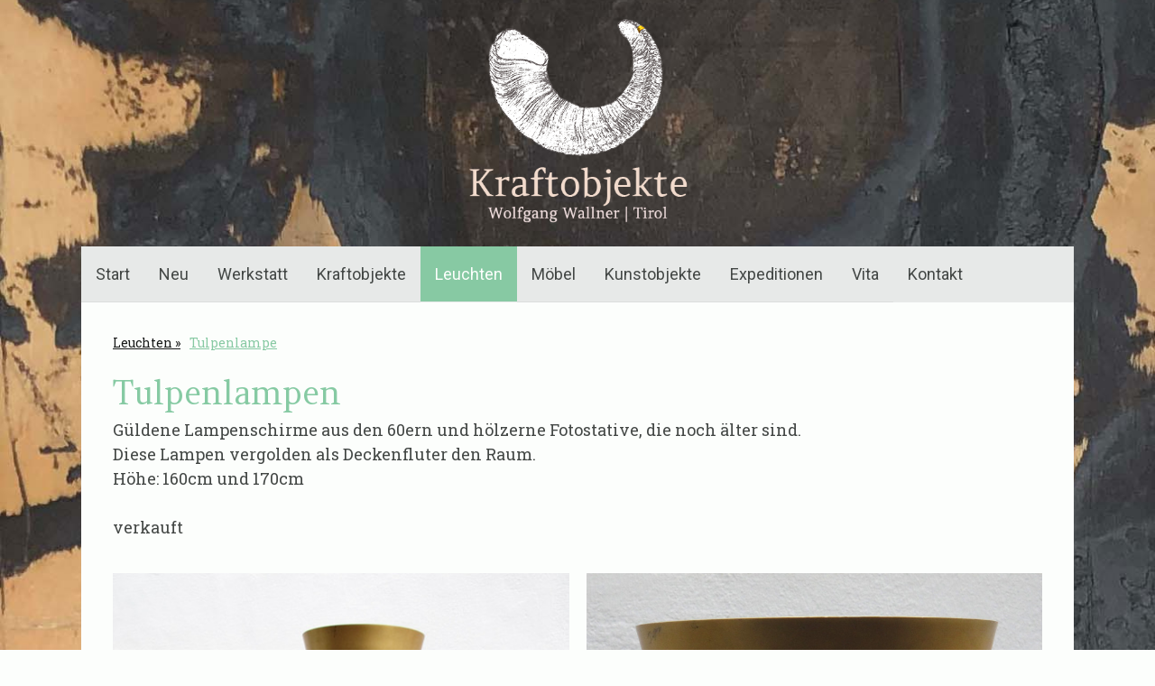

--- FILE ---
content_type: text/html; charset=UTF-8
request_url: https://www.wolfgang-wallner.at/lichtwesen/tulpenlampe/
body_size: 14189
content:
<!DOCTYPE html>
<html lang="de-DE"><head>
    <meta charset="utf-8"/>
    <link rel="dns-prefetch preconnect" href="https://u.jimcdn.com/" crossorigin="anonymous"/>
<link rel="dns-prefetch preconnect" href="https://assets.jimstatic.com/" crossorigin="anonymous"/>
<link rel="dns-prefetch preconnect" href="https://image.jimcdn.com" crossorigin="anonymous"/>
<link rel="dns-prefetch preconnect" href="https://fonts.jimstatic.com" crossorigin="anonymous"/>
<meta name="viewport" content="width=device-width, initial-scale=1"/>
<meta http-equiv="X-UA-Compatible" content="IE=edge"/>
<meta name="description" content=""/>
<meta name="robots" content="index, follow, archive"/>
<meta property="st:section" content=""/>
<meta name="generator" content="Jimdo Creator"/>
<meta name="twitter:title" content="Tulpenlampen"/>
<meta name="twitter:description" content="Güldene Lampenschirme aus den 60ern und hölzerne Fotostative, die noch älter sind. Diese Lampen vergolden als Deckenfluter den Raum. Höhe: 160cm und 170cm verkauft"/>
<meta name="twitter:card" content="summary_large_image"/>
<meta property="og:url" content="http://www.wolfgang-wallner.at/lichtwesen/tulpenlampe/"/>
<meta property="og:title" content="Tulpenlampen"/>
<meta property="og:description" content="Güldene Lampenschirme aus den 60ern und hölzerne Fotostative, die noch älter sind. Diese Lampen vergolden als Deckenfluter den Raum. Höhe: 160cm und 170cm verkauft"/>
<meta property="og:type" content="website"/>
<meta property="og:locale" content="de_DE"/>
<meta property="og:site_name" content="Wolfgang Wallner, Hall in Tirol"/>
<meta name="twitter:image" content="https://image.jimcdn.com/app/cms/image/transf/none/path/s2dd17fa8d79a8e7c/backgroundarea/i3ecd78e5c0b13ba4/version/1585075611/image.jpg"/>
<meta property="og:image" content="https://image.jimcdn.com/app/cms/image/transf/none/path/s2dd17fa8d79a8e7c/backgroundarea/i3ecd78e5c0b13ba4/version/1585075611/image.jpg"/>
<meta property="og:image:width" content="2000"/>
<meta property="og:image:height" content="1500"/>
<meta property="og:image:secure_url" content="https://image.jimcdn.com/app/cms/image/transf/none/path/s2dd17fa8d79a8e7c/backgroundarea/i3ecd78e5c0b13ba4/version/1585075611/image.jpg"/><title>Tulpenlampen - Wolfgang Wallner, Hall in Tirol</title>
<link rel="shortcut icon" href="https://u.jimcdn.com/cms/o/s2dd17fa8d79a8e7c/img/favicon.png?t=1515789363"/>
    <link rel="alternate" type="application/rss+xml" title="Blog" href="https://www.wolfgang-wallner.at/rss/blog"/>    
<link rel="canonical" href="https://www.wolfgang-wallner.at/lichtwesen/tulpenlampe/"/>

        <script src="https://assets.jimstatic.com/ckies.js.7aeecda51e36f76cf70c.js"></script>

        <script src="https://assets.jimstatic.com/cookieControl.js.c1cea533ba5da95c3d32.js"></script>
    <script>window.CookieControlSet.setToNormal();</script>

    <style>html,body{margin:0}.hidden{display:none}.n{padding:5px}#cc-website-title a {text-decoration: none}.cc-m-image-align-1{text-align:left}.cc-m-image-align-2{text-align:right}.cc-m-image-align-3{text-align:center}</style>

        <link href="https://u.jimcdn.com/cms/o/s2dd17fa8d79a8e7c/layout/dm_35e5db092f118fc1b6c972720f457df7/css/layout.css?t=1586370283" rel="stylesheet" type="text/css" id="jimdo_layout_css"/>
<script>     /* <![CDATA[ */     /*!  loadCss [c]2014 @scottjehl, Filament Group, Inc.  Licensed MIT */     window.loadCSS = window.loadCss = function(e,n,t){var r,l=window.document,a=l.createElement("link");if(n)r=n;else{var i=(l.body||l.getElementsByTagName("head")[0]).childNodes;r=i[i.length-1]}var o=l.styleSheets;a.rel="stylesheet",a.href=e,a.media="only x",r.parentNode.insertBefore(a,n?r:r.nextSibling);var d=function(e){for(var n=a.href,t=o.length;t--;)if(o[t].href===n)return e.call(a);setTimeout(function(){d(e)})};return a.onloadcssdefined=d,d(function(){a.media=t||"all"}),a};     window.onloadCSS = function(n,o){n.onload=function(){n.onload=null,o&&o.call(n)},"isApplicationInstalled"in navigator&&"onloadcssdefined"in n&&n.onloadcssdefined(o)}     /* ]]> */ </script>     <script>
// <![CDATA[
onloadCSS(loadCss('https://assets.jimstatic.com/web.css.d9361b6586f0098197fdc233c6461efe.css') , function() {
    this.id = 'jimdo_web_css';
});
// ]]>
</script>
<link href="https://assets.jimstatic.com/web.css.d9361b6586f0098197fdc233c6461efe.css" rel="preload" as="style"/>
<noscript>
<link href="https://assets.jimstatic.com/web.css.d9361b6586f0098197fdc233c6461efe.css" rel="stylesheet"/>
</noscript>
    <script>
    //<![CDATA[
        var jimdoData = {"isTestserver":false,"isLcJimdoCom":false,"isJimdoHelpCenter":false,"isProtectedPage":false,"cstok":"","cacheJsKey":"07202c5b755e5d8ff6c517dc51965eff51d6fa3d","cacheCssKey":"07202c5b755e5d8ff6c517dc51965eff51d6fa3d","cdnUrl":"https:\/\/assets.jimstatic.com\/","minUrl":"https:\/\/assets.jimstatic.com\/app\/cdn\/min\/file\/","authUrl":"https:\/\/a.jimdo.com\/","webPath":"https:\/\/www.wolfgang-wallner.at\/","appUrl":"https:\/\/a.jimdo.com\/","cmsLanguage":"de_DE","isFreePackage":false,"mobile":false,"isDevkitTemplateUsed":true,"isTemplateResponsive":true,"websiteId":"s2dd17fa8d79a8e7c","pageId":1875555621,"packageId":2,"shop":{"deliveryTimeTexts":{"1":"1 - 3 Tage Lieferzeit","2":"3 - 5 Tage Lieferzeit","3":"5 - 8 Tage Lieferzeit"},"checkoutButtonText":"Zur Kasse","isReady":false,"currencyFormat":{"pattern":"#,##0.00 \u00a4","convertedPattern":"#,##0.00 $","symbols":{"GROUPING_SEPARATOR":".","DECIMAL_SEPARATOR":",","CURRENCY_SYMBOL":"\u20ac"}},"currencyLocale":"de_DE"},"tr":{"gmap":{"searchNotFound":"Die angegebene Adresse konnte nicht gefunden werden.","routeNotFound":"Die Anfahrtsroute konnte nicht berechnet werden. M\u00f6gliche Gr\u00fcnde: Die Startadresse ist zu ungenau oder zu weit von der Zieladresse entfernt."},"shop":{"checkoutSubmit":{"next":"N\u00e4chster Schritt","wait":"Bitte warten"},"paypalError":"Da ist leider etwas schiefgelaufen. Bitte versuche es erneut!","cartBar":"Zum Warenkorb","maintenance":"Dieser Shop ist vor\u00fcbergehend leider nicht erreichbar. Bitte probieren Sie es sp\u00e4ter noch einmal.","addToCartOverlay":{"productInsertedText":"Der Artikel wurde dem Warenkorb hinzugef\u00fcgt.","continueShoppingText":"Weiter einkaufen","reloadPageText":"neu laden"},"notReadyText":"Dieser Shop ist noch nicht vollst\u00e4ndig eingerichtet.","numLeftText":"Mehr als {:num} Exemplare dieses Artikels sind z.Z. leider nicht verf\u00fcgbar.","oneLeftText":"Es ist leider nur noch ein Exemplar dieses Artikels verf\u00fcgbar."},"common":{"timeout":"Es ist ein Fehler aufgetreten. Die von dir ausgew\u00e4hlte Aktion wurde abgebrochen. Bitte versuche es in ein paar Minuten erneut."},"form":{"badRequest":"Es ist ein Fehler aufgetreten: Die Eingaben konnten leider nicht \u00fcbermittelt werden. Bitte versuche es sp\u00e4ter noch einmal!"}},"jQuery":"jimdoGen002","isJimdoMobileApp":false,"bgConfig":{"id":83790221,"type":"picture","options":{"fixed":true},"images":[{"id":7896931321,"url":"https:\/\/image.jimcdn.com\/app\/cms\/image\/transf\/none\/path\/s2dd17fa8d79a8e7c\/backgroundarea\/i3ecd78e5c0b13ba4\/version\/1585075611\/image.jpg"}]},"bgFullscreen":null,"responsiveBreakpointLandscape":767,"responsiveBreakpointPortrait":480,"copyableHeadlineLinks":false,"tocGeneration":false,"googlemapsConsoleKey":false,"loggingForAnalytics":false,"loggingForPredefinedPages":false,"isFacebookPixelIdEnabled":false,"userAccountId":"c4188f07-3469-4ba6-8d21-a14ac1b9298e"};
    // ]]>
</script>

     <script> (function(window) { 'use strict'; var regBuff = window.__regModuleBuffer = []; var regModuleBuffer = function() { var args = [].slice.call(arguments); regBuff.push(args); }; if (!window.regModule) { window.regModule = regModuleBuffer; } })(window); </script>
    <script src="https://assets.jimstatic.com/web.js.7778446e79a0c13073d7.js" async="true"></script>
    <script src="https://assets.jimstatic.com/at.js.db285b71839286136d00.js"></script>
<meta name="google-site-verification" content="1vbl6kkS1MXHTkTJbesFk9RDG9xkVm45NAWjeRAkTpE"/>

<style>
/* <![CDATA[ */
    .jtpl-title {display:none;}
    .jtpl-header {
        min-height: 200px !important;
        padding: 5px 0;!important;
    }
    
        .jtpl-logo a img {
        max-height: 253px;
    }
    .jtpl-logo {
        padding: 0px 0 0;
    }
    .jtpl-navigation a:link, .jtpl-navigation a:visited {
    display: block;!important;
    padding: 17px 16px;!important;
    text-decoration: none;!important;
    font-size: 18px;!important;
    font-size: 1.8rem;!important;
    line-height: 1.5;!important;
    color: #434745;!important;
    word-wrap: break-word;!important;
    border-bottom: 1px solid rgba(0,0,0,.05);!important;
    }
    
    .jtpl-main {
     max-width:1100px;!important;
     margin:0px auto 0;!important;
    }

    .jtpl-footer {
    padding: 1rem;
    }
    
    .jtpl-section-aside {
    padding: 0px 10px;!important;
    }
    
    .jtpl-section-aside {
    min-height: 90px;!important;
    padding: 10px;!important;
    }
    
    .jtpl-section-aside .jtpl-section-aside__inner {
    max-width: 1100px;
    margin: 0 auto;
    padding: 1rem;
    }
    
    .j-module h2 {
    font-family: "Amethysta",serif,"google";
    #font-size: 55px;
    font-weight: 400;
    font-style: normal;
    line-height: 1em;
    text-align: left;
    text-transform: none;
    color: #86caa3;
    }
    
    .jtpl-content__inner {
    padding: 50px 10px;
    }
    
/*]]>*/
</style>

    
</head>

<body class="body cc-page j-m-gallery-styles j-m-video-styles j-m-hr-styles j-m-header-styles j-m-text-styles j-m-emotionheader-styles j-m-htmlCode-styles j-m-rss-styles j-m-form-styles-disabled j-m-table-styles j-m-textWithImage-styles j-m-downloadDocument-styles j-m-imageSubtitle-styles j-m-flickr-styles j-m-googlemaps-styles j-m-blogSelection-styles-disabled j-m-comment-styles-disabled j-m-jimdo-styles j-m-profile-styles j-m-guestbook-styles j-m-promotion-styles j-m-twitter-styles j-m-hgrid-styles j-m-shoppingcart-styles j-m-catalog-styles j-m-product-styles-disabled j-m-facebook-styles j-m-sharebuttons-styles j-m-formnew-styles-disabled j-m-callToAction-styles j-m-turbo-styles j-m-spacing-styles j-m-googleplus-styles j-m-dummy-styles j-m-search-styles j-m-booking-styles j-footer-styles cc-pagemode-default cc-content-parent" id="page-1875555621">

<div id="cc-inner" class="cc-content-parent">
    <!-- background-area -->
    <div class="jtpl-background-area" background-area=""></div>
    <!-- END background-area -->

    <input type="checkbox" id="jtpl-navigation__checkbox" class="jtpl-navigation__checkbox"/><!-- _main.sass --><div class="jtpl-main layout-alignment cc-content-parent">

      <!-- _header.sass -->
      <header class="jtpl-header"><section class="jtpl-logo"><div id="cc-website-logo" class="cc-single-module-element"><div id="cc-m-11195107521" class="j-module n j-imageSubtitle"><div class="cc-m-image-container"><figure class="cc-imagewrapper cc-m-image-align-3">
<a href="https://www.wolfgang-wallner.at/" target="_self"><img srcset="https://image.jimcdn.com/app/cms/image/transf/dimension=320x10000:format=png/path/s2dd17fa8d79a8e7c/image/id34169256a6eb257/version/1585077981/image.png 320w, https://image.jimcdn.com/app/cms/image/transf/none/path/s2dd17fa8d79a8e7c/image/id34169256a6eb257/version/1585077981/image.png 365w" sizes="(min-width: 365px) 365px, 100vw" id="cc-m-imagesubtitle-image-11195107521" src="https://image.jimcdn.com/app/cms/image/transf/none/path/s2dd17fa8d79a8e7c/image/id34169256a6eb257/version/1585077981/image.png" alt="" class="" data-src-width="365" data-src-height="365" data-src="https://image.jimcdn.com/app/cms/image/transf/none/path/s2dd17fa8d79a8e7c/image/id34169256a6eb257/version/1585077981/image.png" data-image-id="7645586021"/></a>    

</figure>
</div>
<div class="cc-clear"></div>
<script id="cc-m-reg-11195107521">// <![CDATA[

    window.regModule("module_imageSubtitle", {"data":{"imageExists":true,"hyperlink":"","hyperlink_target":"","hyperlinkAsString":"","pinterest":"0","id":11195107521,"widthEqualsContent":"0","resizeWidth":365,"resizeHeight":365},"id":11195107521});
// ]]>
</script></div></div>
          </section><section class="jtpl-title">
          </section></header><!-- END _header.sass --><!-- _navigation.sass --><nav class="jtpl-navigation navigation-colors navigation-alignment navigation-colors--transparency-bp"><label for="jtpl-navigation__checkbox" class="jtpl-navigation__label">
            <span class="jtpl-navigation__borders navigation-colors__menu-icon"></span>
          </label>

          <!-- END _cart.sass -->
          <div class="jtpl-cart">
              
          </div>
          <!-- END _cart.sass -->

          <div class="jtpl-navigation__inner" data-dropdown="true">
            <div data-container="navigation"><div class="j-nav-variant-nested"><ul class="cc-nav-level-0 j-nav-level-0"><li id="cc-nav-view-1840666221" class="jmd-nav__list-item-0"><a href="/" data-link-title="Start">Start</a></li><li id="cc-nav-view-2153933921" class="jmd-nav__list-item-0 j-nav-has-children"><a href="/neues-presse-events/" data-link-title="Neu">Neu</a><span data-navi-toggle="cc-nav-view-2153933921" class="jmd-nav__toggle-button"></span><ul class="cc-nav-level-1 j-nav-level-1"><li id="cc-nav-view-2155183321" class="jmd-nav__list-item-1"><a href="/neues-presse-events/messen-events/" data-link-title="Messen - Events">Messen - Events</a></li><li id="cc-nav-view-2155183421" class="jmd-nav__list-item-1"><a href="/neu/neue-werkstücke/" data-link-title="Neue Werkstücke">Neue Werkstücke</a></li><li id="cc-nav-view-2155188121" class="jmd-nav__list-item-1"><a href="/neu/presse/" data-link-title="Presse">Presse</a></li><li id="cc-nav-view-2183560021" class="jmd-nav__list-item-1"><a href="/neues-presse-events/kunst-und-kultur/" data-link-title="Kunst und Kultur">Kunst und Kultur</a></li></ul></li><li id="cc-nav-view-2152142721" class="jmd-nav__list-item-0"><a href="/werkstatt/" data-link-title="Werkstatt">Werkstatt</a></li><li id="cc-nav-view-2231974821" class="jmd-nav__list-item-0"><a href="/dein-persoenliches-kraftobjekt/" data-link-title="Kraftobjekte">Kraftobjekte</a></li><li id="cc-nav-view-1841286121" class="jmd-nav__list-item-0 j-nav-has-children cc-nav-parent j-nav-parent jmd-nav__item--parent"><a href="/lichtwesen/" data-link-title="Leuchten">Leuchten</a><span data-navi-toggle="cc-nav-view-1841286121" class="jmd-nav__toggle-button"></span><ul class="cc-nav-level-1 j-nav-level-1"><li id="cc-nav-view-1875555621" class="jmd-nav__list-item-1 cc-nav-current j-nav-current jmd-nav__item--current"><a href="/lichtwesen/tulpenlampe/" data-link-title="Tulpenlampe" class="cc-nav-current j-nav-current jmd-nav__link--current">Tulpenlampe</a></li><li id="cc-nav-view-2173814921" class="jmd-nav__list-item-1"><a href="/lichtwesen/kleine-laterne/" data-link-title="Kleine Laterne">Kleine Laterne</a></li><li id="cc-nav-view-2173815021" class="jmd-nav__list-item-1"><a href="/lichtwesen/große-industrie-lampe/" data-link-title="Große Industrie Lampe">Große Industrie Lampe</a></li><li id="cc-nav-view-2173814821" class="jmd-nav__list-item-1"><a href="/lichtwesen/lampe-strahl/" data-link-title="Lampe Strahl">Lampe Strahl</a></li><li id="cc-nav-view-2173814721" class="jmd-nav__list-item-1"><a href="/lichtwesen/licht-kanone/" data-link-title="Licht Kanone">Licht Kanone</a></li><li id="cc-nav-view-2173814621" class="jmd-nav__list-item-1"><a href="/lichtwesen/olivenrad/" data-link-title="Olivenrad">Olivenrad</a></li><li id="cc-nav-view-2173814521" class="jmd-nav__list-item-1"><a href="/lichtwesen/rote-puppe/" data-link-title="Rote Puppe">Rote Puppe</a></li><li id="cc-nav-view-2173047221" class="jmd-nav__list-item-1"><a href="/lichtwesen/mondlicht/" data-link-title="Mondlicht">Mondlicht</a></li><li id="cc-nav-view-2167746321" class="jmd-nav__list-item-1"><a href="/lichtwesen/lampe-isolation/" data-link-title="Lampe Isolation">Lampe Isolation</a></li><li id="cc-nav-view-2162052521" class="jmd-nav__list-item-1"><a href="/lichtwesen/lkw-horn/" data-link-title="LKW Horn">LKW Horn</a></li><li id="cc-nav-view-2156193021" class="jmd-nav__list-item-1"><a href="/lichtwesen/elefanten-lampe/" data-link-title="Elefanten Lampe">Elefanten Lampe</a></li><li id="cc-nav-view-1875556221" class="jmd-nav__list-item-1"><a href="/lichtwesen/bosch-fahrrad/" data-link-title="Bosch Fahrrad">Bosch Fahrrad</a></li><li id="cc-nav-view-1875556721" class="jmd-nav__list-item-1"><a href="/lichtwesen/skoda/" data-link-title="Skoda">Skoda</a></li><li id="cc-nav-view-1844361121" class="jmd-nav__list-item-1"><a href="/lichtwesen/papierkorb/" data-link-title="Papierkorb">Papierkorb</a></li><li id="cc-nav-view-1844360921" class="jmd-nav__list-item-1"><a href="/lichtwesen/murmel/" data-link-title="Murmel">Murmel</a></li><li id="cc-nav-view-1844361621" class="jmd-nav__list-item-1"><a href="/lichtwesen/weinkorb/" data-link-title="Weinkorb">Weinkorb</a></li><li id="cc-nav-view-1845186121" class="jmd-nav__list-item-1"><a href="/lichtwesen/matador/" data-link-title="Matador">Matador</a></li><li id="cc-nav-view-1845186221" class="jmd-nav__list-item-1"><a href="/lichtwesen/franz-lampe/" data-link-title="Franz. Lampe">Franz. Lampe</a></li><li id="cc-nav-view-1845186721" class="jmd-nav__list-item-1"><a href="/lichtwesen/bmw/" data-link-title="BMW">BMW</a></li><li id="cc-nav-view-1845187021" class="jmd-nav__list-item-1"><a href="/lichtwesen/baustativ/" data-link-title="Baustativ">Baustativ</a></li><li id="cc-nav-view-1995410921" class="jmd-nav__list-item-1"><a href="/lichtwesen/korblampe-1-2/" data-link-title="Korblampe 1+2">Korblampe 1+2</a></li><li id="cc-nav-view-1995410821" class="jmd-nav__list-item-1"><a href="/lichtwesen/hoflampe/" data-link-title="Hoflampe">Hoflampe</a></li><li id="cc-nav-view-2024518921" class="jmd-nav__list-item-1"><a href="/lichtwesen/pultlampe/" data-link-title="Pultlampe">Pultlampe</a></li><li id="cc-nav-view-2024520121" class="jmd-nav__list-item-1"><a href="/lichtwesen/bautripot/" data-link-title="Bautripot">Bautripot</a></li><li id="cc-nav-view-2024520221" class="jmd-nav__list-item-1"><a href="/lichtwesen/sandhelm/" data-link-title="Sandhelm">Sandhelm</a></li><li id="cc-nav-view-2142534021" class="jmd-nav__list-item-1"><a href="/lichtwesen/archiv/" data-link-title="ARCHIV">ARCHIV</a></li></ul></li><li id="cc-nav-view-1841286521" class="jmd-nav__list-item-0 j-nav-has-children"><a href="/wohnskulpturen/" data-link-title="Möbel">Möbel</a><span data-navi-toggle="cc-nav-view-1841286521" class="jmd-nav__toggle-button"></span><ul class="cc-nav-level-1 j-nav-level-1"><li id="cc-nav-view-1848824621" class="jmd-nav__list-item-1"><a href="/wohnskulpturen/kiste/" data-link-title="Kiste">Kiste</a></li><li id="cc-nav-view-2213441521" class="jmd-nav__list-item-1"><a href="/wohnskulpturen/thonet-tiger-und-zebra/" data-link-title="Thonet Tiger und Zebra">Thonet Tiger und Zebra</a></li><li id="cc-nav-view-2213441621" class="jmd-nav__list-item-1"><a href="/wohnskulpturen/beisteller-höhenverstellbar/" data-link-title="Beisteller höhenverstellbar">Beisteller höhenverstellbar</a></li><li id="cc-nav-view-2213441721" class="jmd-nav__list-item-1"><a href="/wohnskulpturen/sideboard-moderne/" data-link-title="Sideboard Moderne">Sideboard Moderne</a></li><li id="cc-nav-view-2177623521" class="jmd-nav__list-item-1"><a href="/wohnskulpturen/tisch-wagen/" data-link-title="Tisch-Wagen">Tisch-Wagen</a></li><li id="cc-nav-view-2173833221" class="jmd-nav__list-item-1"><a href="/wohnskulpturen/blauer-stuhl/" data-link-title="Blauer Stuhl">Blauer Stuhl</a></li><li id="cc-nav-view-2173833121" class="jmd-nav__list-item-1"><a href="/wohnskulpturen/filter-pokal/" data-link-title="Filter- Pokal">Filter- Pokal</a></li><li id="cc-nav-view-2173833021" class="jmd-nav__list-item-1"><a href="/wohnskulpturen/garderobe-50er/" data-link-title="Garderobe 50er">Garderobe 50er</a></li><li id="cc-nav-view-2173832921" class="jmd-nav__list-item-1"><a href="/wohnskulpturen/garderobe-matador/" data-link-title="Garderobe Matador">Garderobe Matador</a></li><li id="cc-nav-view-2173832821" class="jmd-nav__list-item-1"><a href="/wohnskulpturen/traktor-stühle/" data-link-title="Traktor Stühle">Traktor Stühle</a></li><li id="cc-nav-view-2173832721" class="jmd-nav__list-item-1"><a href="/wohnskulpturen/unendliche-zeit/" data-link-title="Unendliche Zeit">Unendliche Zeit</a></li><li id="cc-nav-view-2173832621" class="jmd-nav__list-item-1"><a href="/wohnskulpturen/wandbrunnen-callas/" data-link-title="Wandbrunnen Callas">Wandbrunnen Callas</a></li><li id="cc-nav-view-2173048621" class="jmd-nav__list-item-1"><a href="/wohnskulpturen/betonvasen/" data-link-title="Betonvasen">Betonvasen</a></li><li id="cc-nav-view-2167851121" class="jmd-nav__list-item-1"><a href="/wohnskulpturen/vase-isolation/" data-link-title="Vase Isolation">Vase Isolation</a></li><li id="cc-nav-view-2167851021" class="jmd-nav__list-item-1"><a href="/wohnskulpturen/lowboard-i/" data-link-title="Lowboard I">Lowboard I</a></li><li id="cc-nav-view-2167742221" class="jmd-nav__list-item-1"><a href="/wohnskulpturen/tabernakel-ii/" data-link-title="Tabernakel II">Tabernakel II</a></li><li id="cc-nav-view-2163554021" class="jmd-nav__list-item-1"><a href="/wohnskulpturen/schale-fassdeckel/" data-link-title="Schale Fassdeckel">Schale Fassdeckel</a></li><li id="cc-nav-view-2163553521" class="jmd-nav__list-item-1"><a href="/wohnskulpturen/beisteller-doppeldeck/" data-link-title="Beisteller Doppeldeck">Beisteller Doppeldeck</a></li><li id="cc-nav-view-2156537521" class="jmd-nav__list-item-1"><a href="/wohnskulpturen/wandgarderobe/" data-link-title="Wandgarderobe">Wandgarderobe</a></li><li id="cc-nav-view-2156224821" class="jmd-nav__list-item-1"><a href="/wohnskulpturen/sideboard-monolade/" data-link-title="Sideboard Monolade">Sideboard Monolade</a></li><li id="cc-nav-view-2156193221" class="jmd-nav__list-item-1"><a href="/wohnskulpturen/stab-kassette/" data-link-title="Stab- Kassette">Stab- Kassette</a></li><li id="cc-nav-view-2156193121" class="jmd-nav__list-item-1"><a href="/wohnskulpturen/couchtisch-quasi-u/" data-link-title="Couchtisch Quasi-U">Couchtisch Quasi-U</a></li><li id="cc-nav-view-1994382421" class="jmd-nav__list-item-1"><a href="/wohnskulpturen/vasenschrein/" data-link-title="Vasenschrein">Vasenschrein</a></li><li id="cc-nav-view-1994380821" class="jmd-nav__list-item-1"><a href="/wohnskulpturen/sideboard/" data-link-title="Sideboard">Sideboard</a></li><li id="cc-nav-view-1994380621" class="jmd-nav__list-item-1"><a href="/wohnskulpturen/laufplanken-tisch/" data-link-title="Laufplanken Tisch">Laufplanken Tisch</a></li><li id="cc-nav-view-2152341321" class="jmd-nav__list-item-1"><a href="/wohnskulpturen/sideboad-doppelschub/" data-link-title="Midboard Doppelschub">Midboard Doppelschub</a></li><li id="cc-nav-view-2152501621" class="jmd-nav__list-item-1"><a href="/wohnskulpturen/sideboad-schubladenfantasie/" data-link-title="Sideboad zur alten Lade">Sideboad zur alten Lade</a></li><li id="cc-nav-view-1994380521" class="jmd-nav__list-item-1"><a href="/wohnskulpturen/beistelltische/" data-link-title="Beistelltische">Beistelltische</a></li><li id="cc-nav-view-1993607521" class="jmd-nav__list-item-1"><a href="/wohnskulpturen/fuck-you/" data-link-title="fuck you">fuck you</a></li><li id="cc-nav-view-1993607421" class="jmd-nav__list-item-1"><a href="/wohnskulpturen/eisenbein/" data-link-title="Eisenbein">Eisenbein</a></li><li id="cc-nav-view-1993607321" class="jmd-nav__list-item-1"><a href="/wohnskulpturen/meinl/" data-link-title="Meinl">Meinl</a></li><li id="cc-nav-view-1993607221" class="jmd-nav__list-item-1"><a href="/wohnskulpturen/weinkiste/" data-link-title="Weinkiste">Weinkiste</a></li><li id="cc-nav-view-1942047021" class="jmd-nav__list-item-1"><a href="/wohnskulpturen/traktorsitz/" data-link-title="Traktorsitz">Traktorsitz</a></li><li id="cc-nav-view-1842532421" class="jmd-nav__list-item-1"><a href="/wohnskulpturen/kamin/" data-link-title="Kamin">Kamin</a></li><li id="cc-nav-view-1842260221" class="jmd-nav__list-item-1"><a href="/wohnskulpturen/tabernakel/" data-link-title="Tabernakel">Tabernakel</a></li><li id="cc-nav-view-1848824721" class="jmd-nav__list-item-1"><a href="/wohnskulpturen/mörser/" data-link-title="Mörser">Mörser</a></li><li id="cc-nav-view-1848823921" class="jmd-nav__list-item-1"><a href="/wohnskulpturen/schie/" data-link-title="Schie">Schie</a></li><li id="cc-nav-view-1848824121" class="jmd-nav__list-item-1"><a href="/wohnskulpturen/pandora/" data-link-title="Pandora">Pandora</a></li><li id="cc-nav-view-1848825521" class="jmd-nav__list-item-1"><a href="/wohnskulpturen/stecktische/" data-link-title="Stecktische">Stecktische</a></li><li id="cc-nav-view-2024509721" class="jmd-nav__list-item-1"><a href="/wohnskulpturen/tschinelle/" data-link-title="Tschinelle">Tschinelle</a></li><li id="cc-nav-view-2167947221" class="jmd-nav__list-item-1"><a href="/wohnskulpturen/thonet-lego-i/" data-link-title="Thonet Lego I">Thonet Lego I</a></li><li id="cc-nav-view-2142533421" class="jmd-nav__list-item-1"><a href="/wohnskulpturen/archiv/" data-link-title="ARCHIV">ARCHIV</a></li></ul></li><li id="cc-nav-view-1994458321" class="jmd-nav__list-item-0 j-nav-has-children"><a href="/kraftobjekte/" data-link-title="Kunstobjekte">Kunstobjekte</a><span data-navi-toggle="cc-nav-view-1994458321" class="jmd-nav__toggle-button"></span><ul class="cc-nav-level-1 j-nav-level-1"><li id="cc-nav-view-1851303521" class="jmd-nav__list-item-1"><a href="/kraftobjekte/das-goldene-horn/" data-link-title="Das goldene Horn">Das goldene Horn</a></li><li id="cc-nav-view-2173868221" class="jmd-nav__list-item-1"><a href="/kraftobjekte/meditation-priesterschaft/" data-link-title="Meditation Priesterschaft">Meditation Priesterschaft</a></li><li id="cc-nav-view-2173868121" class="jmd-nav__list-item-1"><a href="/kraftobjekte/rochaille/" data-link-title="Rochaille">Rochaille</a></li><li id="cc-nav-view-2173868021" class="jmd-nav__list-item-1"><a href="/kraftobjekte/spanische-maria/" data-link-title="Spanische Maria">Spanische Maria</a></li><li id="cc-nav-view-2173867921" class="jmd-nav__list-item-1"><a href="/kraftobjekte/stele-i/" data-link-title="Stele I">Stele I</a></li><li id="cc-nav-view-2173867821" class="jmd-nav__list-item-1"><a href="/kraftobjekte/stierkopf/" data-link-title="Stierkopf">Stierkopf</a></li><li id="cc-nav-view-2152501921" class="jmd-nav__list-item-1"><a href="/wohnskulpturen/2-kanus-auf-tour/" data-link-title="2 Kanus auf Tour">2 Kanus auf Tour</a></li><li id="cc-nav-view-2156977321" class="jmd-nav__list-item-1"><a href="/kraftobjekte/fragmente-1/" data-link-title="Fragmente">Fragmente</a></li><li id="cc-nav-view-2142471421" class="jmd-nav__list-item-1"><a href="/kraftobjekte/sonnenschiff/" data-link-title="Sonnenschiff">Sonnenschiff</a></li><li id="cc-nav-view-2156977421" class="jmd-nav__list-item-1"><a href="/kraftobjekte/gerahmtes/" data-link-title="gerahmtes">gerahmtes</a></li><li id="cc-nav-view-2142471521" class="jmd-nav__list-item-1"><a href="/kraftobjekte/stachelfisch/" data-link-title="Stachelfisch">Stachelfisch</a></li><li id="cc-nav-view-2142471621" class="jmd-nav__list-item-1"><a href="/kraftobjekte/torro/" data-link-title="Torro">Torro</a></li><li id="cc-nav-view-2142471721" class="jmd-nav__list-item-1"><a href="/kraftobjekte/duo/" data-link-title="Duo">Duo</a></li><li id="cc-nav-view-2152291421" class="jmd-nav__list-item-1"><a href="/kraftobjekte/der-bruch/" data-link-title="Der Bruch">Der Bruch</a></li><li id="cc-nav-view-2142471821" class="jmd-nav__list-item-1"><a href="/kraftobjekte/fragmente/" data-link-title="Fragmente">Fragmente</a></li><li id="cc-nav-view-2142472021" class="jmd-nav__list-item-1"><a href="/kraftobjekte/gitter/" data-link-title="Gitter">Gitter</a></li><li id="cc-nav-view-2142472121" class="jmd-nav__list-item-1"><a href="/kraftobjekte/samson/" data-link-title="Samson">Samson</a></li><li id="cc-nav-view-2142472321" class="jmd-nav__list-item-1"><a href="/kraftobjekte/lebensweg/" data-link-title="Lebensweg">Lebensweg</a></li><li id="cc-nav-view-2142472221" class="jmd-nav__list-item-1"><a href="/kraftobjekte/medizinrad/" data-link-title="Medizinrad">Medizinrad</a></li><li id="cc-nav-view-2142472421" class="jmd-nav__list-item-1"><a href="/kraftobjekte/neptunshaupt/" data-link-title="Neptunshaupt">Neptunshaupt</a></li><li id="cc-nav-view-2142472821" class="jmd-nav__list-item-1"><a href="/kraftobjekte/ready-made/" data-link-title="ready made">ready made</a></li><li id="cc-nav-view-2142472921" class="jmd-nav__list-item-1"><a href="/kraftobjekte/metamorphis/" data-link-title="Metamorphis">Metamorphis</a></li><li id="cc-nav-view-2142473021" class="jmd-nav__list-item-1"><a href="/kraftobjekte/cocoon/" data-link-title="Cocoon">Cocoon</a></li><li id="cc-nav-view-2142502221" class="jmd-nav__list-item-1"><a href="/kraftobjekte/archiv/" data-link-title="ARCHIV">ARCHIV</a></li></ul></li><li id="cc-nav-view-2141988521" class="jmd-nav__list-item-0 j-nav-has-children"><a href="/expeditionen/" data-link-title="Expeditionen">Expeditionen</a><span data-navi-toggle="cc-nav-view-2141988521" class="jmd-nav__toggle-button"></span><ul class="cc-nav-level-1 j-nav-level-1"><li id="cc-nav-view-1995395121" class="jmd-nav__list-item-1"><a href="/expeditionen/kunst-im-öffentlichen-raum/" data-link-title="Kunst im öffentlichen Raum">Kunst im öffentlichen Raum</a></li><li id="cc-nav-view-1995395521" class="jmd-nav__list-item-1"><a href="/expeditionen/geldbäckerei/" data-link-title="Geldbäckerei">Geldbäckerei</a></li><li id="cc-nav-view-1995395321" class="jmd-nav__list-item-1"><a href="/expeditionen/art-innsbruck/" data-link-title="ART Innsbruck">ART Innsbruck</a></li><li id="cc-nav-view-1849118021" class="jmd-nav__list-item-1"><a href="/expeditionen/foto/" data-link-title="Foto">Foto</a></li><li id="cc-nav-view-1995545621" class="jmd-nav__list-item-1"><a href="/expeditionen/überarbeitungen/" data-link-title="Überarbeitungen">Überarbeitungen</a></li><li id="cc-nav-view-1849117821" class="jmd-nav__list-item-1"><a href="/expeditionen/siebdruck/" data-link-title="Siebdruck">Siebdruck</a></li><li id="cc-nav-view-1851303821" class="jmd-nav__list-item-1"><a href="/expeditionen/landart/" data-link-title="Landart">Landart</a></li><li id="cc-nav-view-2142083521" class="jmd-nav__list-item-1"><a href="/expeditionen/rauminstallation/" data-link-title="Rauminstallation">Rauminstallation</a></li><li id="cc-nav-view-2142083621" class="jmd-nav__list-item-1"><a href="/expeditionen/visuals/" data-link-title="Visuals">Visuals</a></li></ul></li><li id="cc-nav-view-1995416021" class="jmd-nav__list-item-0"><a href="/biographie/" data-link-title="Vita">Vita</a></li><li id="cc-nav-view-1995416221" class="jmd-nav__list-item-0"><a href="/kontakt/" data-link-title="Kontakt">Kontakt</a></li></ul></div></div>
          </div>
      </nav><!-- END _navigation.sass --><!-- _section-main.sass --><div class="jtpl-section-main cc-content-parent">
          <div class="jtpl-content content-options cc-content-parent">
              <nav class="jtpl-breadcrumbs breadcrumb-options"><div data-container="navigation"><div class="j-nav-variant-breadcrumb"><ol itemscope="true" itemtype="http://schema.org/BreadcrumbList"><li itemscope="true" itemprop="itemListElement" itemtype="http://schema.org/ListItem"><a href="/lichtwesen/" data-link-title="Leuchten" itemprop="item"><span itemprop="name">Leuchten</span></a><meta itemprop="position" content="1"/></li><li itemscope="true" itemprop="itemListElement" itemtype="http://schema.org/ListItem" class="cc-nav-current j-nav-current"><a href="/lichtwesen/tulpenlampe/" data-link-title="Tulpenlampe" itemprop="item" class="cc-nav-current j-nav-current"><span itemprop="name">Tulpenlampe</span></a><meta itemprop="position" content="2"/></li></ol></div></div>
              </nav><div id="content_area" data-container="content"><div id="content_start"></div>
        
        <div id="cc-matrix-2378112921"><div id="cc-m-9096411121" class="j-module n j-header "><h2 class="" id="cc-m-header-9096411121">Tulpenlampen</h2></div><div id="cc-m-9096414021" class="j-module n j-text "><p>
    Güldene Lampenschirme aus den 60ern und hölzerne Fotostative, die noch älter sind.
</p>

<p>
    Diese Lampen vergolden als Deckenfluter den Raum.
</p>

<p>
    Höhe: 160cm und 170cm <br/>
    <br/>
</p>

<p>
    verkauft
</p>

<p>
     
</p></div><div id="cc-m-9096388621" class="j-module n j-gallery "><div class="cc-m-gallery-container cc-m-gallery-stack clearover" id="cc-m-gallery-9096388621">
            <div class="cc-m-gallery-stack-item" id="gallery_thumb_6283316021" data-sort="0">
            
                <a rel="lightbox[9096388621]" href="javascript:" data-href="https://image.jimcdn.com/app/cms/image/transf/none/path/s2dd17fa8d79a8e7c/image/id5099cadd5bdbfe0/version/1515869677/image.jpg" data-title="Tulpenlampe, Stehlampe, Deckenfluter, Vintage Art, upcycling,  Kraftobjekte Wolfgang Wallner Hall in Tirol" data-sort="0"><img src="https://image.jimcdn.com/app/cms/image/transf/none/path/s2dd17fa8d79a8e7c/image/id5099cadd5bdbfe0/version/1515869677/image.jpg" data-orig-width="510" data-orig-height="907" alt="Tulpenlampe, Stehlampe, Deckenfluter, Vintage Art, upcycling,  Kraftobjekte Wolfgang Wallner Hall in Tirol"/></a>        </div>
            <div class="cc-m-gallery-stack-item" id="gallery_thumb_6283316121" data-sort="1">
            
                <a rel="lightbox[9096388621]" href="javascript:" data-href="https://image.jimcdn.com/app/cms/image/transf/none/path/s2dd17fa8d79a8e7c/image/i129f104f08af7d68/version/1515869677/image.jpg" data-title="Tulpenlampe, Stehlampe, Deckenfluter, Vintage Art, upcycling,  Kraftobjekte Wolfgang Wallner Hall in Tirol" data-sort="1"><img src="https://image.jimcdn.com/app/cms/image/transf/none/path/s2dd17fa8d79a8e7c/image/i129f104f08af7d68/version/1515869677/image.jpg" data-orig-width="850" data-orig-height="1134" alt="Tulpenlampe, Stehlampe, Deckenfluter, Vintage Art, upcycling,  Kraftobjekte Wolfgang Wallner Hall in Tirol"/></a>        </div>
            <div class="cc-m-gallery-stack-item" id="gallery_thumb_6283316221" data-sort="2">
            
                <a rel="lightbox[9096388621]" href="javascript:" data-href="https://image.jimcdn.com/app/cms/image/transf/none/path/s2dd17fa8d79a8e7c/image/i3b8043f1c557d13e/version/1515869677/image.jpg" data-title="Tulpenlampe, Stehlampe, Deckenfluter, Vintage Art, upcycling,  Kraftobjekte Wolfgang Wallner Hall in Tirol" data-sort="2"><img src="https://image.jimcdn.com/app/cms/image/transf/none/path/s2dd17fa8d79a8e7c/image/i3b8043f1c557d13e/version/1515869677/image.jpg" data-orig-width="510" data-orig-height="907" alt="Tulpenlampe, Stehlampe, Deckenfluter, Vintage Art, upcycling,  Kraftobjekte Wolfgang Wallner Hall in Tirol"/></a>        </div>
            <div class="cc-m-gallery-stack-item" id="gallery_thumb_6283316321" data-sort="3">
            
                <a rel="lightbox[9096388621]" href="javascript:" data-href="https://image.jimcdn.com/app/cms/image/transf/none/path/s2dd17fa8d79a8e7c/image/iecdcf4b81ef66000/version/1515869677/image.jpg" data-title="Tulpenlampe, Stehlampe, Deckenfluter, Vintage Art, upcycling,  Kraftobjekte Wolfgang Wallner Hall in Tirol" data-sort="3"><img src="https://image.jimcdn.com/app/cms/image/transf/none/path/s2dd17fa8d79a8e7c/image/iecdcf4b81ef66000/version/1515869677/image.jpg" data-orig-width="850" data-orig-height="1134" alt="Tulpenlampe, Stehlampe, Deckenfluter, Vintage Art, upcycling,  Kraftobjekte Wolfgang Wallner Hall in Tirol"/></a>        </div>
    </div>
<script id="cc-m-reg-9096388621">// <![CDATA[

    window.regModule("module_gallery", {"view":"4","countImages":4,"variant":"stack","selector":"#cc-m-gallery-9096388621","imageCount":4,"enlargeable":"1","multiUpload":true,"autostart":1,"pause":"4","showSliderThumbnails":1,"coolSize":"2","coolPadding":"3","stackCount":"2","stackPadding":"19","options":{"pinterest":"1"},"id":9096388621});
// ]]>
</script></div><div id="cc-m-9096419621" class="j-module n j-spacing ">
    <div class="cc-m-spacer" style="height: 50px;">
    
</div>

</div></div>
        
        </div>
          </div>
      </div>
      <!-- END _section-main.sass -->

      <!-- _section-aside.sass -->
      <section class="jtpl-section-aside sidebar-options"><div data-container="sidebar"><div id="cc-matrix-2317386121"><div id="cc-m-9846270821" class="j-module n j-hgrid ">    <div class="cc-m-hgrid-column" style="width: 31.99%;">
        <div id="cc-matrix-3095388221"><div id="cc-m-11481523921" class="j-module n j-text "><p>
    <a href="/impressum/" title="Impressum" style="font-size: 1.6rem;">Impressum</a> <span style="font-size: 1.6rem;">|</span> <a href="https://www.wolfgang-wallner.at/j/privacy" target="_blank" title="https://www.wolfgang-wallner.at/j/privacy" style="font-size: 1.6rem;">Datenschutz</a><span style="font-size: 1.6rem;"> </span>
</p>

<p>
    <a href="https://www.wolfgang-wallner.at/j/cookies/policy" target="_blank" title="https://www.wolfgang-wallner.at/j/cookies/policy" style="font-size: 1.6rem;">Cookie-Richtlinie</a> <span style="font-size: 1.6rem;">|</span> <a href="/app/s2dd17fa8d79a8e7c/sitemap/?cmsEdit=1" target="_blank" title="https://cms.e.jimdo.com/app/s2dd17fa8d79a8e7c/sitemap/?cmsEdit=1" style="font-size: 1.6rem;">Sitemap</a>
</p></div></div>    </div>
            <div class="cc-m-hgrid-separator" data-display="cms-only"><div></div></div>
        <div class="cc-m-hgrid-column" style="width: 31.99%;">
        <div id="cc-matrix-3095388121"><div id="cc-m-11481524321" class="j-module n j-text "><p>
    Alle Bilder sind urheberrechtlich geschützt
</p>

<p>
    © Wolfgang Wallner, Hall i. Tirol<br/>
    Salzburger Str. 15 | Austria<br/>
    <br/>
    *Als Kleinunternehmer enthalten die<br/>
    von mir angegebenen Preise keine Umsatzsteuer.
</p></div></div>    </div>
            <div class="cc-m-hgrid-separator" data-display="cms-only"><div></div></div>
        <div class="cc-m-hgrid-column last" style="width: 31.99%;">
        <div id="cc-matrix-2623474521"><div id="cc-m-9846468521" class="j-module n j-sharebuttons ">
<div class="cc-sharebuttons-element cc-sharebuttons-size-32 cc-sharebuttons-style-colored cc-sharebuttons-design-square cc-sharebuttons-align-right">


    <a class="cc-sharebuttons-facebook" href="http://www.facebook.com/sharer.php?u=https://www.wolfgang-wallner.at/lichtwesen/tulpenlampe/&amp;t=Tulpenlampe" title="Facebook" target="_blank"></a><a class="cc-sharebuttons-x" href="https://x.com/share?text=Tulpenlampe&amp;url=https%3A%2F%2Fwww.wolfgang-wallner.at%2Flichtwesen%2Ftulpenlampe%2F" title="X" target="_blank"></a><a class="cc-sharebuttons-mail" href="mailto:?subject=Tulpenlampe&amp;body=https://www.wolfgang-wallner.at/lichtwesen/tulpenlampe/" title="E-Mail" target=""></a>

</div>
</div></div>    </div>
    
<div class="cc-m-hgrid-overlay" data-display="cms-only"></div>

<br class="cc-clear"/>

</div></div></div>
      </section><!-- END _section-aside.sass --><!-- _footer.sass --><footer class="jtpl-footer footer-options"><div id="contentfooter" data-container="footer">

    
    <div class="j-meta-links">
        <a id="cookie-policy" href="javascript:window.CookieControl.showCookieSettings();">Cookie-Richtlinie</a>    </div>

    <div class="j-admin-links">
            
    <span class="loggedout">
        <a rel="nofollow" id="login" href="/login">Anmelden</a>
    </span>

<span class="loggedin">
    <a rel="nofollow" id="logout" target="_top" href="https://cms.e.jimdo.com/app/cms/logout.php">
        Abmelden    </a>
    |
    <a rel="nofollow" id="edit" target="_top" href="https://a.jimdo.com/app/auth/signin/jumpcms/?page=1875555621">Bearbeiten</a>
</span>
        </div>

    
</div>

      </footer><!-- END _footer.sass -->
</div>
    <!-- END _main.sass -->
  </div>
    <ul class="cc-FloatingButtonBarContainer cc-FloatingButtonBarContainer-right hidden">

                    <!-- scroll to top button -->
            <li class="cc-FloatingButtonBarContainer-button-scroll">
                <a href="javascript:void(0);" title="Nach oben scrollen">
                    <span>Nach oben scrollen</span>
                </a>
            </li>
            <script>// <![CDATA[

    window.regModule("common_scrolltotop", []);
// ]]>
</script>    </ul>
    <script type="text/javascript">
//<![CDATA[
var _gaq = [];

_gaq.push(['_gat._anonymizeIp']);

if (window.CookieControl.isCookieAllowed("ga")) {
    _gaq.push(['a._setAccount', 'UA-112541485-1'],
        ['a._trackPageview']
        );

    (function() {
        var ga = document.createElement('script');
        ga.type = 'text/javascript';
        ga.async = true;
        ga.src = 'https://www.google-analytics.com/ga.js';

        var s = document.getElementsByTagName('script')[0];
        s.parentNode.insertBefore(ga, s);
    })();
}
addAutomatedTracking('creator.website', track_anon);
//]]>
</script>
    
<div id="loginbox" class="hidden">

    <div id="loginbox-header">

    <a class="cc-close" title="Dieses Element zuklappen" href="#">zuklappen</a>

    <div class="c"></div>

</div>

<div id="loginbox-content">

        <div id="resendpw"></div>

        <div id="loginboxOuter"></div>
    </div>
</div>
<div id="loginbox-darklayer" class="hidden"></div>
<script>// <![CDATA[

    window.regModule("web_login", {"url":"https:\/\/www.wolfgang-wallner.at\/","pageId":1875555621});
// ]]>
</script>


<div class="cc-individual-cookie-settings" id="cc-individual-cookie-settings" style="display: none" data-nosnippet="true">

</div>
<script>// <![CDATA[

    window.regModule("web_individualCookieSettings", {"categories":[{"type":"NECESSARY","name":"Unbedingt erforderlich","description":"Unbedingt erforderliche Cookies erm\u00f6glichen grundlegende Funktionen und sind f\u00fcr die einwandfreie Funktion der Website erforderlich. Daher kann man sie nicht deaktivieren. Diese Art von Cookies wird ausschlie\u00dflich von dem Betreiber der Website verwendet (First-Party-Cookie) und s\u00e4mtliche Informationen, die in den Cookies gespeichert sind, werden nur an diese Website gesendet.","required":true,"cookies":[{"key":"cookielaw","name":"cookielaw","description":"Cookielaw\n\nDieses Cookie zeigt das Cookie-Banner an und speichert die Cookie-Einstellungen des Besuchers.\n\nAnbieter:\nJimdo GmbH, Stresemannstrasse 375, 22761 Hamburg, Deutschland.\n\nCookie-Name: ckies_cookielaw\nCookie-Laufzeit: 1 Jahr\n\nDatenschutzerkl\u00e4rung:\nhttps:\/\/www.jimdo.com\/de\/info\/datenschutzerklaerung\/ ","required":true},{"key":"control-cookies-wildcard","name":"ckies_*","description":"Jimdo Control Cookies\n\nSteuerungs-Cookies zur Aktivierung der vom Website-Besucher ausgew\u00e4hlten Dienste\/Cookies und zur Speicherung der entsprechenden Cookie-Einstellungen. \n\nAnbieter:\nJimdo GmbH, Stresemannstra\u00dfe 375, 22761 Hamburg, Deutschland.\n\nCookie-Namen: ckies_*, ckies_postfinance, ckies_stripe, ckies_powr, ckies_google, ckies_cookielaw, ckies_ga, ckies_jimdo_analytics, ckies_fb_analytics, ckies_fr\n\nCookie-Laufzeit: 1 Jahr\n\nDatenschutzerkl\u00e4rung:\nhttps:\/\/www.jimdo.com\/de\/info\/datenschutzerklaerung\/ ","required":true}]},{"type":"FUNCTIONAL","name":"Funktionell","description":"Funktionelle Cookies erm\u00f6glichen dieser Website, bestimmte Funktionen zur Verf\u00fcgung zu stellen und Informationen zu speichern, die vom Nutzer eingegeben wurden \u2013 beispielsweise bereits registrierte Namen oder die Sprachauswahl. Damit werden verbesserte und personalisierte Funktionen gew\u00e4hrleistet.","required":false,"cookies":[{"key":"powr-v2","name":"powr","description":"POWr.io Cookies\n\nDiese Cookies registrieren anonyme, statistische Daten \u00fcber das Verhalten des Besuchers dieser Website und sind verantwortlich f\u00fcr die Gew\u00e4hrleistung der Funktionalit\u00e4t bestimmter Widgets, die auf dieser Website eingesetzt werden. Sie werden ausschlie\u00dflich f\u00fcr interne Analysen durch den Webseitenbetreiber verwendet z. B. f\u00fcr den Besucherz\u00e4hler.\n\nAnbieter:\nPowr.io, POWr HQ, 340 Pine Street, San Francisco, California 94104, USA.\n\nCookie Namen und Laufzeiten:\nahoy_unique_[unique id] (Laufzeit: Sitzung), POWR_PRODUCTION  (Laufzeit: Sitzung),  ahoy_visitor  (Laufzeit: 2 Jahre),   ahoy_visit  (Laufzeit: 1 Tag), src (Laufzeit: 30 Tage) Security, _gid Persistent (Laufzeit: 1 Tag), NID (Domain: google.com, Laufzeit: 180 Tage), 1P_JAR (Domain: google.com, Laufzeit: 30 Tage), DV (Domain: google.com, Laufzeit: 2 Stunden), SIDCC (Domain: google.com, Laufzeit: 1 Jahre), SID (Domain: google.com, Laufzeit: 2 Jahre), HSID (Domain: google.com, Laufzeit: 2 Jahre), SEARCH_SAMESITE (Domain: google.com, Laufzeit: 6 Monate), __cfduid (Domain: powrcdn.com, Laufzeit: 30 Tage).\n\nCookie-Richtlinie:\nhttps:\/\/www.powr.io\/privacy \n\nDatenschutzerkl\u00e4rung:\nhttps:\/\/www.powr.io\/privacy ","required":false},{"key":"google_maps","name":"Google Maps","description":"Die Aktivierung und Speicherung dieser Einstellung schaltet die Anzeige der Google Maps frei. \nAnbieter: Google LLC, 1600 Amphitheatre Parkway, Mountain View, CA 94043, USA oder Google Ireland Limited, Gordon House, Barrow Street, Dublin 4, Irland, wenn Sie in der EU ans\u00e4ssig sind.\nCookie Name und Laufzeit: google_maps ( Laufzeit: 1 Jahr)\nCookie Richtlinie: https:\/\/policies.google.com\/technologies\/cookies\nDatenschutzerkl\u00e4rung: https:\/\/policies.google.com\/privacy\n","required":false},{"key":"youtu","name":"Youtube","description":"Wenn du diese Einstellung aktivierst und speicherst, wird das Anzeigen von YouTube-Videoinhalten auf dieser Website aktiviert.\n\nAnbieter: Google LLC, 1600 Amphitheatre Parkway, Mountain View, CA 94043, USA oder Google Ireland Limited, Gordon House, Barrow Street, Dublin 4, Irland, wenn du deinen Wohnsitz in der EU hast.\nCookie-Name und -Lebensdauer: youtube_consent (Lebensdauer: 1 Jahr).\nCookie-Richtlinie: https:\/\/policies.google.com\/technologies\/cookies\nDatenschutzrichtlinie: https:\/\/policies.google.com\/privacy\n\nDiese Website verwendet eine Cookie-freie Integration f\u00fcr die eingebetteten Youtube-Videos. Zus\u00e4tzliche Cookies werden vom Dienstanbieter YouTube gesetzt und Informationen gesammelt, wenn der\/die Nutzer*in in seinem\/ihrem Google-Konto eingeloggt ist. YouTube registriert anonyme statistische Daten, z. B. wie oft das Video angezeigt wird und welche Einstellungen f\u00fcr die Wiedergabe verwendet werden. In diesem Fall wird die Auswahl des\/der Nutzer*in mit seinem\/ihrem Konto verkn\u00fcpft, z. B. wenn er\/sie bei einem Video auf \"Gef\u00e4llt mir\" klickt. Weitere Informationen findest du in den Datenschutzbestimmungen von Google.","required":false}]},{"type":"PERFORMANCE","name":"Performance","description":"Die Performance-Cookies sammeln Informationen dar\u00fcber, wie diese Website genutzt wird. Der Betreiber der Website nutzt diese Cookies um die Attraktivit\u00e4t, den Inhalt und die Funktionalit\u00e4t der Website zu verbessern.","required":false,"cookies":[{"key":"ga","name":"ga","description":"Google Analytics\n\nDiese Cookies sammeln zu Analysezwecken anonymisierte Informationen dar\u00fcber, wie Nutzer diese Website verwenden.\n\nAnbieter:\nGoogle LLC, 1600 Amphitheatre Parkway, Mountain View, CA 94043, USA oder Google Ireland Limited, Gordon House, Barrow Street, Dublin 4, Irland, wenn Sie in der EU ans\u00e4ssig sind.\n\nCookie-Namen und Laufzeiten:  \n__utma (Laufzeit: 2 Jahre), __utmb (Laufzeit: 30 Minuten), __utmc (Laufzeit: Sitzung), __utmz (Laufzeit: 6 Monate), __utmt_b (Laufzeit: 1 Tag), __utm[unique ID] (Laufzeit: 2 Jahre), __ga (Laufzeit: 2 Jahre), __gat (Laufzeit: 1 Min), __gid (Laufzeit: 24 Stunden), __ga_disable_* (Laufzeit: 100 Jahre).\n\nCookie-Richtlinie:\nhttps:\/\/policies.google.com\/technologies\/cookies\n\nDatenschutzerkl\u00e4rung:\nhttps:\/\/policies.google.com\/privacy","required":false}]},{"type":"MARKETING","name":"Marketing \/ Third Party","description":"Marketing- \/ Third Party-Cookies stammen unter anderem von externen Werbeunternehmen und werden verwendet, um Informationen \u00fcber die vom Nutzer besuchten Websites zu sammeln, um z. B. zielgruppenorientierte Werbung f\u00fcr den Benutzer zu erstellen.","required":false,"cookies":[{"key":"powr_marketing","name":"powr_marketing","description":"POWr.io Cookies \n \nDiese Cookies sammeln zu Analysezwecken anonymisierte Informationen dar\u00fcber, wie Nutzer diese Website verwenden. \n\nAnbieter:\nPowr.io, POWr HQ, 340 Pine Street, San Francisco, California 94104, USA.  \n \nCookie-Namen und Laufzeiten: \n__Secure-3PAPISID (Domain: google.com, Laufzeit: 2 Jahre), SAPISID (Domain: google.com, Laufzeit: 2 Jahre), APISID (Domain: google.com, Laufzeit: 2 Jahre), SSID (Domain: google.com, Laufzeit: 2 Jahre), __Secure-3PSID (Domain: google.com, Laufzeit: 2 Jahre), CC (Domain:google.com, Laufzeit: 1 Jahr), ANID (Domain: google.com, Laufzeit: 10 Jahre), OTZ (Domain:google.com, Laufzeit: 1 Monat).\n \nCookie-Richtlinie: \nhttps:\/\/www.powr.io\/privacy \n \nDatenschutzerkl\u00e4rung: \nhttps:\/\/www.powr.io\/privacy \n","required":false}]}],"pagesWithoutCookieSettings":["\/j\/privacy"],"cookieSettingsHtmlUrl":"\/app\/module\/cookiesettings\/getcookiesettingshtml"});
// ]]>
</script>

</body>
</html>


--- FILE ---
content_type: application/javascript
request_url: https://a.jimdo.com/app/web/loginstate?callback=jQuery112009411076618216832_1764195449035&owi=s2dd17fa8d79a8e7c&_=1764195449036
body_size: 6
content:
jQuery112009411076618216832_1764195449035({"loginstate":false});